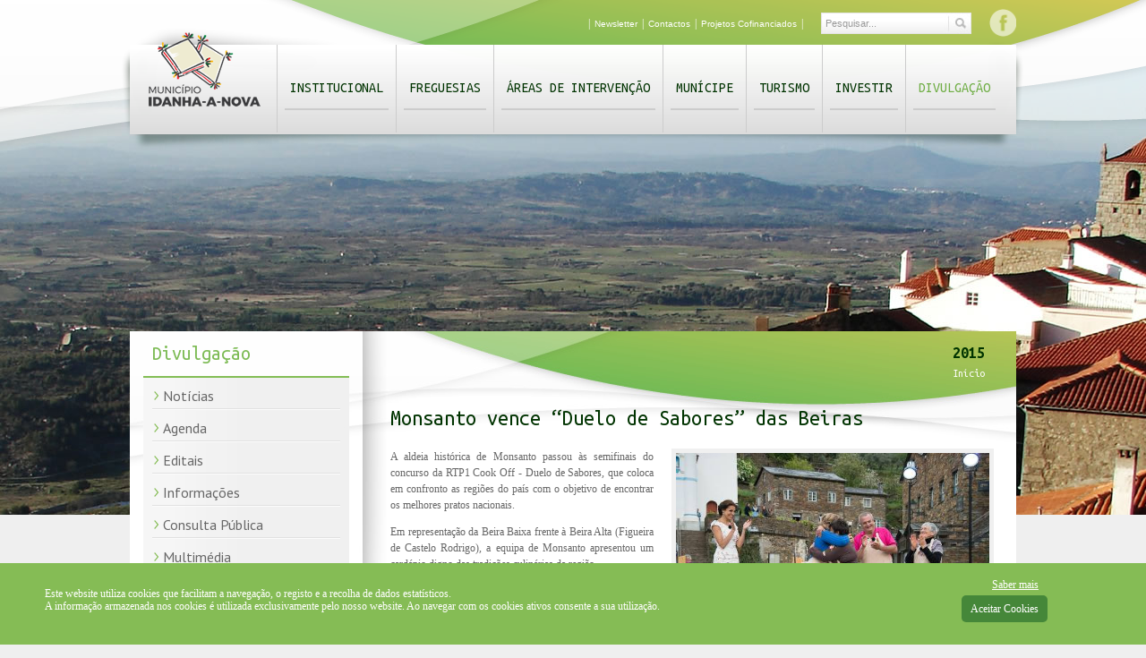

--- FILE ---
content_type: text/html; charset=utf-8
request_url: https://www.cm-idanhanova.pt/divulgacao/arquivo_noticias/noticias_2015/monsanto_cook.aspx
body_size: 65843
content:

  <!DOCTYPE html PUBLIC "-//W3C//DTD XHTML 1.0 Transitional//EN" "http://www.w3.org/TR/xhtml1/DTD/xhtml1-transitional.dtd">
  <html xmlns="http://www.w3.org/1999/xhtml" lang="pt">
  <head><meta http-equiv="Content-Type" content="text/html; charset=utf-8" /><meta http-equiv="Content-Style-Type" content="text/css" /><meta http-equiv="Content-Script-Type" content="type" /><title>
	Monsanto vence “Duelo de Sabores” das Beiras
</title>
  <meta name="title" content="Monsanto vence “Duelo de Sabores” das Beiras" />
  <meta name="description" content="A aldeia histórica de Monsanto passou às semifinais do concurso da RTP1 Cook Off – Duelo de Sabores, que coloca em confronto as regiões do país com o objetivo de encontrar os melhores pratos nacionais." />
  <meta name="keywords" content="cook-off, Monsanto, duelo, sabores" />
    
  <!--MetaTags OG Facebook-->
  <meta property="og:title" content="Monsanto vence “Duelo de Sabores” das Beiras" /><meta property="og:url" content="http://www.cm-idanhanova.pt/divulgacao/arquivo_noticias/noticias_2015/monsanto_cook.aspx" /><meta property="og:description" content="&#xD;&#xA;Em representação da Beira Baixa frente à Beira Alta (Figueira de&#xD;&#xA;Castelo Rodrigo), a equipa de Monsanto apresentou um cardápio digno&#xD;&#xA;das tradições culinárias da região.&#xD;&#xA;" /><meta property="og:image" content="http://www.cm-idanhanova.pt/media/165958/Foto - Duelo Sabores.jpg" />
    
  <!-- FIM FONTE GOOGLE -->  
  <link rel="ICON" href="/favicon.ico" />
    
  <!-- CSS-->
  <link rel="stylesheet" href="/css/estilos_editor.css" type="text/css" media="screen" /><link rel="stylesheet" href="/css/site/css/site.css?v=1.1" type="text/css" media="screen" /><link rel="stylesheet" href="/css/site/css/menus.css" type="text/css" media="screen" /><link rel="stylesheet" href="/css/site/css/forms.css" type="text/css" media="screen" /><link rel="stylesheet" href="/css/site/css/galeria.css" type="text/css" media="screen" /><link rel="stylesheet" href="/css/site/css/colorbox.css" type="text/css" media="screen" /><link rel="stylesheet" href="/css/site/css/formee-structure.css" type="text/css" media="screen" /><link rel="stylesheet" href="/css/site/css/formee-style.css" type="text/css" media="screen" />  
  
  
  <!--SCRIPTS-->
  <script type="text/javascript" src="https://ajax.googleapis.com/ajax/libs/jquery/1.6.1/jquery.min.js"></script>
  <script type="text/javascript" src="/scripts/site/jquery.clearfield.packed.js"></script>
  <script type="text/javascript" src="/scripts/site/jquery.accordion.source.js"></script>
  <!--<script type="text/javascript" src="/scripts/site/jquery.infieldlabel.min.js"></script>-->
  <script type="text/javascript" src="/scripts/site/equalheight.js"></script>       
  <script type="text/javascript" src="/scripts/site/jquery.colorbox.js"></script>     
  <script type="text/javascript">
    function GetClickPT (event){
      document.location.href = '/resultados-da-pesquisa.aspx?search=' + document.getElementById('Search').value;   
    }
  </script>
  <script type="text/javascript" src="/scripts/site/jquery.cookie-1.3.1.js"></script>		
  <script type="text/javascript" src="/scripts/site/netsigma.js"></script>
    
  <!-- GOOGLE ANALYTICS -->
     <!-- Google tag (gtag.js) -->
    <script async src="https://www.googletagmanager.com/gtag/js?id=G-FKM276RR2X"></script>
    <script> window.dataLayer = window.dataLayer || []; function gtag(){dataLayer.push(arguments);} gtag('js', new Date()); gtag('config', 'G-FKM276RR2X'); </script>
  <!-- FIM GOOGLE ANALYTICS -->
  
  <!-- Go to www.addthis.com/dashboard to customize your tools -->
  <script type="text/javascript" src="//s7.addthis.com/js/300/addthis_widget.js#pubid=ra-562a40a19a17502b" async="async"></script>
  
</head>
<body style="background: #EFEFEF url(/css/site/img/fundo1.jpg) no-repeat center top;">
<div class="wgt-cookies jq_cookies_msg" style="display: none;">
    <div class="content-wgt-cookies">
      <div class="msg_cookies">
		<p><span>Este website utiliza cookies que facilitam a navegação, o registo e a recolha de dados estatísticos.<br /></span><span>A informação armazenada nos cookies é utilizada exclusivamente pelo nosso website</span><span>. </span><span>Ao navegar com os cookies ativos consente a sua utilização.</span></p>
      </div>
      <div class="opt_cookies">
        <a href="/politica-de-cookies.aspx">Saber mais</a>
        <a href="#" class="jq_cookies_close">Aceitar Cookies</a>
      </div>      
    </div>
  </div>
<form method="post" action="/divulgacao/arquivo_noticias/noticias_2015/monsanto_cook.aspx" id="Form_AspNet">
<div class="aspNetHidden">
<input type="hidden" name="__EVENTTARGET" id="__EVENTTARGET" value="" />
<input type="hidden" name="__EVENTARGUMENT" id="__EVENTARGUMENT" value="" />
<input type="hidden" name="__VIEWSTATE" id="__VIEWSTATE" value="/wEPDwUENTM4MWRkp92YCR5XRYS00PPm0N4IONTjPollwybqxRzBN6t0KW0=" />
</div>

<script type="text/javascript">
//<![CDATA[
var theForm = document.forms['Form_AspNet'];
if (!theForm) {
    theForm = document.Form_AspNet;
}
function __doPostBack(eventTarget, eventArgument) {
    if (!theForm.onsubmit || (theForm.onsubmit() != false)) {
        theForm.__EVENTTARGET.value = eventTarget;
        theForm.__EVENTARGUMENT.value = eventArgument;
        theForm.submit();
    }
}
//]]>
</script>


<script src="/WebResource.axd?d=RUkpy-fYqIWwEIpsLPe-FeLMh3TPq3w0ZKLjPmBLISfF0I9SxZdYKSyaaOgrDm37rasZr4dPxHvb15Q9NrDYGR310pWXVyHrWNEyKkethLw1&amp;t=638563308220000000" type="text/javascript"></script>


<script type="text/javascript">
//<![CDATA[
var __cultureInfo = {"name":"pt-PT","numberFormat":{"CurrencyDecimalDigits":2,"CurrencyDecimalSeparator":",","IsReadOnly":false,"CurrencyGroupSizes":[3],"NumberGroupSizes":[3],"PercentGroupSizes":[3],"CurrencyGroupSeparator":" ","CurrencySymbol":"€","NaNSymbol":"NaN","CurrencyNegativePattern":8,"NumberNegativePattern":1,"PercentPositivePattern":1,"PercentNegativePattern":1,"NegativeInfinitySymbol":"-∞","NegativeSign":"-","NumberDecimalDigits":2,"NumberDecimalSeparator":",","NumberGroupSeparator":" ","CurrencyPositivePattern":3,"PositiveInfinitySymbol":"∞","PositiveSign":"+","PercentDecimalDigits":2,"PercentDecimalSeparator":",","PercentGroupSeparator":" ","PercentSymbol":"%","PerMilleSymbol":"‰","NativeDigits":["0","1","2","3","4","5","6","7","8","9"],"DigitSubstitution":1},"dateTimeFormat":{"AMDesignator":"","Calendar":{"MinSupportedDateTime":"\/Date(-62135596800000)\/","MaxSupportedDateTime":"\/Date(253402300799999)\/","AlgorithmType":1,"CalendarType":1,"Eras":[1],"TwoDigitYearMax":2029,"IsReadOnly":false},"DateSeparator":"/","FirstDayOfWeek":0,"CalendarWeekRule":2,"FullDateTimePattern":"d\u0027 de \u0027MMMM\u0027 de \u0027yyyy HH:mm:ss","LongDatePattern":"d\u0027 de \u0027MMMM\u0027 de \u0027yyyy","LongTimePattern":"HH:mm:ss","MonthDayPattern":"d \u0027de\u0027 MMMM","PMDesignator":"","RFC1123Pattern":"ddd, dd MMM yyyy HH\u0027:\u0027mm\u0027:\u0027ss \u0027GMT\u0027","ShortDatePattern":"dd/MM/yyyy","ShortTimePattern":"HH:mm","SortableDateTimePattern":"yyyy\u0027-\u0027MM\u0027-\u0027dd\u0027T\u0027HH\u0027:\u0027mm\u0027:\u0027ss","TimeSeparator":":","UniversalSortableDateTimePattern":"yyyy\u0027-\u0027MM\u0027-\u0027dd HH\u0027:\u0027mm\u0027:\u0027ss\u0027Z\u0027","YearMonthPattern":"MMMM\u0027 de \u0027yyyy","AbbreviatedDayNames":["dom","seg","ter","qua","qui","sex","sáb"],"ShortestDayNames":["D","S","T","Q","Q","S","S"],"DayNames":["domingo","segunda-feira","terça-feira","quarta-feira","quinta-feira","sexta-feira","sábado"],"AbbreviatedMonthNames":["jan","fev","mar","abr","mai","jun","jul","ago","set","out","nov","dez",""],"MonthNames":["janeiro","fevereiro","março","abril","maio","junho","julho","agosto","setembro","outubro","novembro","dezembro",""],"IsReadOnly":false,"NativeCalendarName":"Calendário gregoriano","AbbreviatedMonthGenitiveNames":["jan","fev","mar","abr","mai","jun","jul","ago","set","out","nov","dez",""],"MonthGenitiveNames":["janeiro","fevereiro","março","abril","maio","junho","julho","agosto","setembro","outubro","novembro","dezembro",""]},"eras":[1,"d.C.",null,0]};//]]>
</script>

<script src="/ScriptResource.axd?d=W3xjtxodWWv7aXeeAPUQ3GjMdP6mJqYs0rWnz55EREzinQcpYUK1A-47JUiTOunFonST4KVqA7QlQwjUdj6aNrqekpyHBYmF_rJ_TWmAZdCOtysk03_A7ACy33lZTAbnoft7LeyyT1aWwZc7PDpQRF99II3NE_VBdexIdWw2mwQ1&amp;t=ffffffffc820c398" type="text/javascript"></script>
<script src="/ScriptResource.axd?d=l_znGVCM_yVfHG1lFQjN4FFOpV8p7q30o8zxGUriY4T5c2wiR2KgGHG2s6weUSOvm2qeDQiPbYmes7LnhcpzGoKnDbGr-WSpXQ1nBTWos2bG1mhFvuuClfLYskRao4SsFnWIeirBCJ24DNP6MUIyfVAl8q8jIm4pGqVCId0vEkuGKepKHTKo-FPzHPFgLmuY0&amp;t=ffffffffc820c398" type="text/javascript"></script>
<script type="text/javascript">
//<![CDATA[
Sys.WebForms.PageRequestManager._initialize('ctl00$ctl00$ctl00$ContentPlaceHolderDefault$ScriptManager1', 'Form_AspNet', [], [], [], 90, 'ctl00$ctl00$ctl00');
//]]>
</script>

  <div id="container_wrapper">
    <!-- WRAPPER -->
    <div id="wrapper">
      <div id="bg_container_topin">
        <div id="container_top">
          <div id="logo">                               
            <a href="/" title="Logo Município de Idanha a Nova">
              <img src="/css/site/img/logo.png" width="125" height="100" alt="Logo Município de Idanha a Nova" />
            </a>    
            <h1>Logo Município de Idanha a Nova</h1>
          </div>
          <div id="topContent">
            <div id="redes_sociais">
              <!--<a target="_blank" href="/" title="Canal Youtube Município de Idanha a Nova">
                <img src="/css/site/img/youtube.png" width="31" height="31" alt="Logo Município de Idanha a Nova" />
              </a>-->
              <a target="_blank" href="https://www.facebook.com/pages/Idanha-a-Nova/109945719028308" title="Facebook do Município de Idanha a Nova">
                <img src="/css/site/img/facebook.png" width="31" height="31" alt="Logo Município de Idanha a Nova" />
              </a>
              <!--<a target="_blank" href="/" title="Twitter do Município de Idanha a Nova">
                <img src="/css/site/img/twitter.png" width="31" height="31" alt="Logo Município de Idanha a Nova" />
              </a>-->
            </div>            
            <div class="search">
              <label for="Search">Pesquisar...</label>
              <input name="Search" id="Search" type="text" value="Pesquisar..." class="clearField" />
              <input name="pesquisar" type="button" onclick="GetClickPT (event);" />
              <input name="pesquisar" type="submit" class="esconde"/>
            </div>       
            <div id="menu_topo">
              
         | 
        <a title="Newsletter" href="http://mkt.cm-idanhanova.pt/w/1eie3QV3ecinKCjXw9lSe17758169e!uid?egu=tv51twokfyk6oju9" target="_blank">Newsletter</a>
         | 
        <a title="Contactos" href="/contactos.aspx" target="_self">Contactos</a>
         | 
        <a title="Projetos Cofinanciados" href="/projetos-cofinanciados.aspx" target="_self">Projetos Cofinanciados</a>
      |
     
            </div>
          </div>
          <div id="menu">
            <div id="menu_list"><ul id="navmenu"><li><a title="Menu Principal -  - Institucional - 1" href="/institucional.aspx" target="_self" style="" onclick="" onkeypress="">Institucional</a><ul class="leftList"><li><a title="Menu Principal - Institucional - Assembleia Municipal - 1" href="/institucional/assembleia-municipal.aspx" target="_self" style="" onclick="" onkeypress="">Assembleia Municipal</a></li><li><a title="Menu Principal - Institucional - Câmara Municipal - 2" href="/institucional/camara-municipal.aspx" target="_self" style="" onclick="" onkeypress="">Câmara Municipal</a></li><li><a title="Menu Principal - Institucional - Freguesias - 3" href="/institucional/freguesias.aspx" target="_self" style="" onclick="" onkeypress="">Freguesias</a><ul><li><a title="Menu Principal - Freguesias - Juntas de Freguesia - 1" href="/institucional/freguesias/juntas_de_freguesia.aspx" target="_self" style="" onclick="" onkeypress="">Juntas de Freguesia</a></li><li><a title="Menu Principal - Freguesias - Contratos Interadministrativos - 2" href="/institucional/freguesias/contratos_interadministrativos.aspx" target="_self" style="" onclick="" onkeypress="">Contratos Interadministrativos</a></li></ul></li><li><a title="Menu Principal - Institucional - Heráldica - 4" href="/institucional/heraldica.aspx" target="_self" style="" onclick="" onkeypress="">Heráldica</a></li><li><a title="Menu Principal - Institucional - Cooperação - 5" href="/institucional/cooperacao.aspx" target="_self" style="" onclick="" onkeypress="">Cooperação</a><ul><li><a title="Menu Principal - Cooperação - CIMBB - 1" href="https://www.cimbb.pt/" target="_blank" style="" onclick="" onkeypress="">CIMBB</a></li><li><a title="Menu Principal - Cooperação - Geopark Naturtejo - 2" href="http://naturtejo.com/" target="_blank" style="" onclick="" onkeypress="">Geopark Naturtejo</a><ul><li><a title="Menu Principal - Geopark Naturtejo - Website Oficial - 1" href="http://naturtejo.com/" target="_blank" style="" onclick="" onkeypress="">Website Oficial</a></li><li><a title="Menu Principal - Geopark Naturtejo - Geonaturescola - 2" href="http://geonaturescola.com/" target="_blank" style="" onclick="" onkeypress="">Geonaturescola</a></li></ul></li><li><a title="Menu Principal - Cooperação - Aldeias Históricas de Portugal - 3" href="http://www.aldeiashistoricasdeportugal.com/" target="_blank" style="" onclick="" onkeypress="">Aldeias Históricas de Portugal</a></li><li><a title="Menu Principal - Cooperação - Projeto Oralidades - 4" href="http://dnn.cm-evora.pt/oralities/Projecto/tabid/40/language/pt-PT/Default.aspx" target="_blank" style="" onclick="" onkeypress="">Projeto Oralidades</a></li><li><a title="Menu Principal - Cooperação - Por Terras Raianas - 5" href="http://www.porterrasraianas.com/" target="_blank" style="" onclick="" onkeypress="">Por Terras Raianas</a></li><li><a title="Menu Principal - Cooperação - PROVERE AHP - VALORIZAÇÃO O PATRIMÓNIO JUDAICO - 6" href="http://provere.aldeiashistoricasdeportugal.com/" target="_blank" style="" onclick="" onkeypress="">PROVERE AHP - VALORIZAÇÃO O PATRIMÓNIO JUDAICO</a></li><li><a title="Menu Principal - Cooperação - Associação La Raya - A Raia - 7" href="http://www.laraya-araia.org/index.php" target="_blank" style="" onclick="" onkeypress="">Associação La Raya - A Raia</a></li><li><a title="Menu Principal - Cooperação - Rede Avec - 8" href="http://www.avecnet.net/" target="_blank" style="" onclick="" onkeypress="">Rede Avec</a></li><li><a title="Menu Principal - Cooperação - Centro Municipal de Cultura e Desenvolvimento - 9" href="http://www.cmcd.pt/" target="_blank" style="" onclick="" onkeypress="">Centro Municipal de Cultura e Desenvolvimento</a></li></ul></li><li><a title="Menu Principal - Institucional - Finanças Locais - 6" href="/institucional/financas-locais.aspx" target="_self" style="" onclick="" onkeypress="">Finanças Locais</a><ul><li><a title="Menu Principal - Finanças Locais - Documentos Previsonais - 1" href="/institucional/financas-locais/documentos-previsionais.aspx" target="_self" style="" onclick="" onkeypress="">Documentos Previsonais</a><ul><li><a title="Menu Principal - Documentos Previsonais - Orçamento e Grandes Opções do Plano 2026 - 1" href="/institucional/financas-locais/documentos-previsionais/26ogop_cmin.aspx" target="_self" style="" onclick="" onkeypress="">Orçamento e Grandes Opções do Plano 2026</a></li><li><a title="Menu Principal - Documentos Previsonais - Orçamento e Grandes Opções do Plano 2025 - 2" href="/institucional/financas-locais/documentos-previsionais/25ogop_cmin.aspx" target="_self" style="" onclick="" onkeypress="">Orçamento e Grandes Opções do Plano 2025</a></li><li><a title="Menu Principal - Documentos Previsonais - Orçamento e Grandes Opções do Plano 2024 - 3" href="/institucional/financas-locais/documentos-previsionais/ogop24_cmin.aspx" target="_self" style="" onclick="" onkeypress="">Orçamento e Grandes Opções do Plano 2024</a></li><li><a title="Menu Principal - Documentos Previsonais - Orçamento e Grandes Opções do Plano 2023 - 4" href="/institucional/financas-locais/documentos-previsionais/ogop_cmin_23.aspx" target="_self" style="" onclick="" onkeypress="">Orçamento e Grandes Opções do Plano 2023</a></li><li><a title="Menu Principal - Documentos Previsonais - Orçamento e Grandes Opções do Plano 2022 - 5" href="/institucional/financas-locais/documentos-previsionais/o_g_o_p_22.aspx" target="_self" style="" onclick="" onkeypress="">Orçamento e Grandes Opções do Plano 2022</a></li><li><a title="Menu Principal - Documentos Previsonais - Orçamento e Grandes Opções do Plano 2021 - 6" href="/institucional/financas-locais/documentos-previsionais/ogop_2021_cmin.aspx" target="_self" style="" onclick="" onkeypress="">Orçamento e Grandes Opções do Plano 2021</a></li><li><a title="Menu Principal - Documentos Previsonais - OGOP 2020 - Proposta - 7" href="/institucional/financas-locais/documentos-previsionais/ogop_2020.aspx" target="_self" style="" onclick="" onkeypress="">OGOP 2020 - Proposta</a></li><li><a title="Menu Principal - Documentos Previsonais - Orçamento e Grandes Opções do Plano 2019 - 8" href="/institucional/financas-locais/documentos-previsionais/o2g0o1p9.aspx" target="_self" style="" onclick="" onkeypress="">Orçamento e Grandes Opções do Plano 2019</a></li><li><a title="Menu Principal - Documentos Previsonais - Orçamento e Grandes Opções do Plano 2018 - 9" href="/institucional/financas-locais/documentos-previsionais/2018.aspx" target="_self" style="" onclick="" onkeypress="">Orçamento e Grandes Opções do Plano 2018</a></li><li><a title="Menu Principal - Documentos Previsonais - Orçamento e Grandes Opções do Plano 2017 - 10" href="/institucional/financas-locais/documentos-previsionais/2017.aspx" target="_self" style="" onclick="" onkeypress="">Orçamento e Grandes Opções do Plano 2017</a></li></ul></li><li><a title="Menu Principal - Finanças Locais - Prestação de Contas - 2" href="/institucional/financas-locais/prestacao-de-contas.aspx" target="_self" style="" onclick="" onkeypress="">Prestação de Contas</a><ul><li><a title="Menu Principal - Prestação de Contas - Relatório e Contas 2024 - 1" href="/institucional/financas-locais/prestacao-de-contas/2024_rc.aspx" target="_self" style="" onclick="" onkeypress="">Relatório e Contas 2024</a></li><li><a title="Menu Principal - Prestação de Contas - Relatório e Contas 2023 - 2" href="/institucional/financas-locais/prestacao-de-contas/rc2023.aspx" target="_self" style="" onclick="" onkeypress="">Relatório e Contas 2023</a></li><li><a title="Menu Principal - Prestação de Contas - Relatório e Contas 2022 - 3" href="/institucional/financas-locais/prestacao-de-contas/rc2022.aspx" target="_self" style="" onclick="" onkeypress="">Relatório e Contas 2022</a></li><li><a title="Menu Principal - Prestação de Contas - Relatório e Contas 2021 - 4" href="/institucional/financas-locais/prestacao-de-contas/rc2021cmin.aspx" target="_self" style="" onclick="" onkeypress="">Relatório e Contas 2021</a></li><li><a title="Menu Principal - Prestação de Contas - Relatório e Contas 2020 - 5" href="/institucional/financas-locais/prestacao-de-contas/2020rcidn.aspx" target="_self" style="" onclick="" onkeypress="">Relatório e Contas 2020</a></li><li><a title="Menu Principal - Prestação de Contas - Relatório e Contas 2019 - 6" href="/institucional/financas-locais/prestacao-de-contas/contas2019.aspx" target="_self" style="" onclick="" onkeypress="">Relatório e Contas 2019</a></li><li><a title="Menu Principal - Prestação de Contas - Relatório e Contas 2018 - 7" href="/institucional/financas-locais/prestacao-de-contas/rc2018idn.aspx" target="_self" style="" onclick="" onkeypress="">Relatório e Contas 2018</a></li><li><a title="Menu Principal - Prestação de Contas - Relatório e Contas 2017 - 8" href="/institucional/financas-locais/prestacao-de-contas/rc2017.aspx" target="_self" style="" onclick="" onkeypress="">Relatório e Contas 2017</a></li></ul></li><li><a title="Menu Principal - Finanças Locais - Património Municipal - 3" href="/institucional/financas-locais/patrimonio.aspx" target="_self" style="" onclick="" onkeypress="">Património Municipal</a></li><li><a title="Menu Principal - Finanças Locais - Protocolos - 4" href="/institucional/financas-locais/protocolos.aspx" target="_self" style="" onclick="" onkeypress="">Protocolos</a></li><li><a title="Menu Principal - Finanças Locais - Contratação Pública - 5" href="/institucional/financas-locais/contratacao-publica.aspx" target="_self" style="" onclick="" onkeypress="">Contratação Pública</a></li><li><a title="Menu Principal - Finanças Locais - Norma de Controlo Interno - 6" href="/institucional/financas-locais/norma-de-controlo-interno.aspx" target="_self" style="" onclick="" onkeypress="">Norma de Controlo Interno</a></li><li><a title="Menu Principal - Finanças Locais - Subvenções Públicas - 7" href="/institucional/financas-locais/subvencoes_publicas.aspx" target="_self" style="" onclick="" onkeypress="">Subvenções Públicas</a></li></ul></li><li><a title="Menu Principal - Institucional - Índice Transparência Municipal - 7" href="/institucional/itm.aspx" target="_self" style="" onclick="" onkeypress="">Índice Transparência Municipal</a></li><li><a title="Menu Principal - Institucional - Programa REVIVE - 8" href="/institucional/programa-revive.aspx" target="_self" style="" onclick="" onkeypress="">Programa REVIVE</a><ul><li><a title="Menu Principal - Programa REVIVE - Hotel do Templo - 1" href="http://www.idanha.pt/institucional/concursos_publicos/hotel_do_templo/" target="_blank" style="" onclick="" onkeypress="">Hotel do Templo</a></li></ul></li><li><a title="Menu Principal - Institucional - Gestão de Riscos de Corrupção e Infrações Conexas - 9" href="/institucional/gestao-de-riscos-de-corrupcao-e-infracoes-conexas.aspx" target="_self" style="" onclick="" onkeypress="">Gestão de Riscos de Corrupção e Infrações Conexas</a></li><li><a title="Menu Principal - Institucional - Código de Conduta - 10" href="/institucional/codigo_conduta.aspx" target="_self" style="" onclick="" onkeypress="">Código de Conduta</a></li><li><a title="Menu Principal - Institucional - Canal da Denúncia - 11" href="https://denuncias.cm-idanhanova.pt/" target="_blank" style="" onclick="" onkeypress="">Canal da Denúncia</a></li><li><a title="Menu Principal - Institucional - Relatório Estatuto do Direito de Oposição - 12" href="/institucional/relatorio-estatuto-do-direito-de-oposicao.aspx" target="_self" style="" onclick="" onkeypress="">Relatório Estatuto do Direito de Oposição</a></li></ul></li><li><a title="Menu Principal -  - Freguesias - 2" href="/freguesias.aspx" target="_self" style="" onclick="" onkeypress="">Freguesias</a><ul class="leftList"><li><a title="Menu Principal - Freguesias - Alcafozes - 1" href="/freguesias/alcafozes.aspx" target="_self" style="" onclick="" onkeypress="">Alcafozes</a></li><li><a title="Menu Principal - Freguesias - Aldeia de Santa Margarida - 2" href="/freguesias/aldeia-de-santa-margarida.aspx" target="_self" style="" onclick="" onkeypress="">Aldeia de Santa Margarida</a></li><li><a title="Menu Principal - Freguesias - Idanha-a-Nova - 3" href="/freguesias/idanha-a-nova.aspx" target="_self" style="" onclick="" onkeypress="">Idanha-a-Nova</a></li><li><a title="Menu Principal - Freguesias - Idanha-a-Velha - 4" href="/freguesias/idanha-a-velha.aspx" target="_self" style="" onclick="" onkeypress="">Idanha-a-Velha</a></li><li><a title="Menu Principal - Freguesias - Ladoeiro - 5" href="/freguesias/ladoeiro.aspx" target="_self" style="" onclick="" onkeypress="">Ladoeiro</a></li><li><a title="Menu Principal - Freguesias - Medelim - 6" href="/freguesias/medelim.aspx" target="_self" style="" onclick="" onkeypress="">Medelim</a></li><li><a title="Menu Principal - Freguesias - Monfortinho - 7" href="/freguesias/monfortinho.aspx" target="_self" style="" onclick="" onkeypress="">Monfortinho</a></li><li><a title="Menu Principal - Freguesias - Monsanto - 8" href="/freguesias/monsanto.aspx" target="_self" style="" onclick="" onkeypress="">Monsanto</a></li><li><a title="Menu Principal - Freguesias - Oledo - 9" href="/freguesias/oledo.aspx" target="_self" style="" onclick="" onkeypress="">Oledo</a></li><li><a title="Menu Principal - Freguesias - Penha Garcia - 10" href="/freguesias/penha-garcia.aspx" target="_self" style="" onclick="" onkeypress="">Penha Garcia</a></li><li><a title="Menu Principal - Freguesias - Proença-a-Velha - 11" href="/freguesias/proenca-a-velha.aspx" target="_self" style="" onclick="" onkeypress="">Proença-a-Velha</a></li><li><a title="Menu Principal - Freguesias - Rosmaninhal - 12" href="/freguesias/rosmaninhal.aspx" target="_self" style="" onclick="" onkeypress="">Rosmaninhal</a></li><li><a title="Menu Principal - Freguesias - Salvaterra do Extremo - 13" href="/freguesias/salvaterra-do-extremo.aspx" target="_self" style="" onclick="" onkeypress="">Salvaterra do Extremo</a></li><li><a title="Menu Principal - Freguesias - São Miguel D´Acha - 14" href="/freguesias/sao-miguel-d-acha.aspx" target="_self" style="" onclick="" onkeypress="">São Miguel D´Acha</a></li><li><a title="Menu Principal - Freguesias - Segura - 15" href="/freguesias/segura.aspx" target="_self" style="" onclick="" onkeypress="">Segura</a></li><li><a title="Menu Principal - Freguesias - Toulões - 16" href="/freguesias/touloes.aspx" target="_self" style="" onclick="" onkeypress="">Toulões</a></li><li><a title="Menu Principal - Freguesias - Zebreira - 17" href="/freguesias/zebreira.aspx" target="_self" style="" onclick="" onkeypress="">Zebreira</a></li></ul></li><li><a title="Menu Principal -  - Áreas de Intervenção - 3" href="/areas.aspx" target="_self" style="" onclick="" onkeypress="">Áreas de Intervenção</a><ul class="leftList"><li><a title="Menu Principal - Áreas de Intervenção - Ação Social e Saúde - 1" href="http://www.cm-idanhanova.pt/gass/index.html" target="_blank" style="" onclick="" onkeypress="">Ação Social e Saúde</a><ul><li><a title="Menu Principal - Ação Social e Saúde - Rede Social de Idanha-a-Nova - 1" href="/areas/acao-social-e-saude/rede_social.aspx" target="_self" style="" onclick="" onkeypress="">Rede Social de Idanha-a-Nova</a></li><li><a title="Menu Principal - Ação Social e Saúde - Radar Social - 2" href="/areas/acao-social-e-saude/radar-social.aspx" target="_self" style="" onclick="" onkeypress="">Radar Social</a></li></ul></li><li><a title="Menu Principal - Áreas de Intervenção - Comissão de Protecção de Criancas e Jovens - 2" href="/areas/comissao-de-proteccao-de-criancas-e-jovens.aspx" target="_self" style="" onclick="" onkeypress="">Comissão de Protecção de Criancas e Jovens</a><ul><li><a title="Menu Principal - Comissão de Protecção de Criancas e Jovens - Galeria de Imagens CPCJ - 1" href="/areas/comissao-de-proteccao-de-criancas-e-jovens/galeria-imagens-cpcj.aspx" target="_self" style="" onclick="" onkeypress="">Galeria de Imagens CPCJ</a></li></ul></li><li><a title="Menu Principal - Áreas de Intervenção - Educação - 3" href="/areas/educacao.aspx" target="_self" style="" onclick="" onkeypress="">Educação</a><ul><li><a title="Menu Principal - Educação - Cartão Escolar Municipal - 1" href="/areas/educacao/cartao_escolar.aspx" target="_self" style="" onclick="" onkeypress="">Cartão Escolar Municipal</a></li><li><a title="Menu Principal - Educação - Passe Jovem - 2" href="/areas/educacao/passe-jovem.aspx" target="_self" style="" onclick="" onkeypress="">Passe Jovem</a></li><li><a title="Menu Principal - Educação - Rede Educativa do Concelho de Idanha-a-Nova - 3" href="/areas/educacao/rede-educativa.aspx" target="_self" style="" onclick="" onkeypress="">Rede Educativa do Concelho de Idanha-a-Nova</a></li><li><a title="Menu Principal - Educação - Projeto Educativo das Creches Municipais - Idanha+Bebé - 4" href="http://www.cm-idanhanova.pt/media/333427/Projeto%20Educativo.pdf" target="_blank" style="" onclick="" onkeypress="">Projeto Educativo das Creches Municipais - Idanha+Bebé</a></li><li><a title="Menu Principal - Educação - Carta Educativa - 5" href="/areas/educacao/carta-educativa.aspx" target="_self" style="" onclick="" onkeypress="">Carta Educativa</a></li><li><a title="Menu Principal - Educação - Componente de Apoio à Família (CAF) e Atividades de Animação e Apoio à Família (AAAF) - 6" href="/areas/educacao/componente_apoio_familia.aspx" target="_self" style="" onclick="" onkeypress="">Componente de Apoio à Família (CAF) e Atividades de Animação e Apoio à Família (AAAF)</a></li><li><a title="Menu Principal - Educação - Atividades de Enriquecimento Curricular  - 7" href="/areas/educacao/atividades_enriquecimento_curricular.aspx" target="_self" style="" onclick="" onkeypress="">Atividades de Enriquecimento Curricular </a></li><li><a title="Menu Principal - Educação - Academia Explorar e Aprender - 8" href="https://explorareaprenderidn.blogspot.com/" target="_blank" style="" onclick="" onkeypress="">Academia Explorar e Aprender</a></li><li><a title="Menu Principal - Educação - Mediadores municipais e interculturais - 9" href="/areas/educacao/mediadores.aspx" target="_self" style="" onclick="" onkeypress="">Mediadores municipais e interculturais</a></li><li><a title="Menu Principal - Educação - Quinta de Ciência Viva para a Agricultura Biológica - 10" href="/areas/educacao/quinta_ciencia_viva.aspx" target="_self" style="" onclick="" onkeypress="">Quinta de Ciência Viva para a Agricultura Biológica</a></li></ul></li><li><a title="Menu Principal - Áreas de Intervenção - Cultura - 4" href="/areas/cultura.aspx" target="_self" style="" onclick="" onkeypress="">Cultura</a><ul><li><a title="Menu Principal - Cultura - Biblioteca Municipal - 1" href="http://www.cm-idanhanova.pt/biblioteca_municipal/default.asp" target="_blank" style="" onclick="" onkeypress="">Biblioteca Municipal</a></li><li><a title="Menu Principal - Cultura - Centro Cultural Raiano - 2" href="/areas/cultura/centro-cultural-raiano.aspx" target="_self" style="" onclick="" onkeypress="">Centro Cultural Raiano</a><ul><li><a title="Menu Principal - Centro Cultural Raiano - Exposições - 1" href="/areas/cultura/centro-cultural-raiano/exposicoes.aspx" target="_self" style="" onclick="" onkeypress="">Exposições</a></li><li><a title="Menu Principal - Centro Cultural Raiano - Auditório - 2" href="/areas/cultura/centro-cultural-raiano/auditorio.aspx" target="_self" style="" onclick="" onkeypress="">Auditório</a></li><li><a title="Menu Principal - Centro Cultural Raiano - Sala Polivalente - 3" href="/areas/cultura/centro-cultural-raiano/polivalente.aspx" target="_self" style="" onclick="" onkeypress="">Sala Polivalente</a></li><li><a title="Menu Principal - Centro Cultural Raiano - Auditório Exterior - 4" href="/areas/cultura/centro-cultural-raiano/auditorio-exterior.aspx" target="_self" style="" onclick="" onkeypress="">Auditório Exterior</a></li></ul></li><li><a title="Menu Principal - Cultura - Centro de Artes Tradicionais - 3" href="/areas/cultura/centro-de-artes-tradicionais.aspx" target="_self" style="" onclick="" onkeypress="">Centro de Artes Tradicionais</a></li><li><a title="Menu Principal - Cultura - Forum Cultural - 4" href="/areas/cultura/forum-cultural.aspx" target="_self" style="" onclick="" onkeypress="">Forum Cultural</a></li><li><a title="Menu Principal - Cultura - Residencias Artisticas - 5" href="/areas/cultura/residencias-artisticas.aspx" target="_self" style="" onclick="" onkeypress="">Residencias Artisticas</a></li></ul></li><li><a title="Menu Principal - Áreas de Intervenção - Desporto - 5" href="/areas/desporto.aspx" target="_self" style="" onclick="" onkeypress="">Desporto</a><ul><li><a title="Menu Principal - Desporto - Piscinas Municipais - Época Desportiva 2025/2026 - 1" href="/areas/desporto/piscinas-municipais-época-desportiva-2025_2026.aspx" target="_self" style="" onclick="" onkeypress="">Piscinas Municipais - Época Desportiva 2025/2026</a></li></ul></li><li><a title="Menu Principal - Áreas de Intervenção - Protecção Civil - 6" href="/areas/proteccao-civil.aspx" target="_self" style="" onclick="" onkeypress="">Protecção Civil</a></li><li><a title="Menu Principal - Áreas de Intervenção - Transportes e Mobilidade - 7" href="/areas/transportes_mobilidade.aspx" target="_self" style="" onclick="" onkeypress="">Transportes e Mobilidade</a><ul><li><a title="Menu Principal - Transportes e Mobilidade - Terminal Rodoviário - 1" href="/areas/transportes_mobilidade/terminal-rodoviário.aspx" target="_self" style="" onclick="" onkeypress="">Terminal Rodoviário</a></li><li><a title="Menu Principal - Transportes e Mobilidade - Transportes - 2" href="https://www.idanha.pt/institucional/transportes/" target="_blank" style="" onclick="" onkeypress="">Transportes</a></li></ul></li><li><a title="Menu Principal - Áreas de Intervenção - Ambiente e Gestão de Resíduos - 8" href="/areas/ambiente-e-gestao-de-residuos.aspx" target="_self" style="" onclick="" onkeypress="">Ambiente e Gestão de Resíduos</a><ul><li><a title="Menu Principal - Ambiente e Gestão de Resíduos - Águas e Saneamento Básico  - 1" href="/areas/ambiente-e-gestao-de-residuos/agua_saneamento.aspx" target="_self" style="" onclick="" onkeypress="">Águas e Saneamento Básico </a></li><li><a title="Menu Principal - Ambiente e Gestão de Resíduos - Qualidade da Água - 2" href="/areas/ambiente-e-gestao-de-residuos/qualidade-da-agua.aspx" target="_self" style="" onclick="" onkeypress="">Qualidade da Água</a></li><li><a title="Menu Principal - Ambiente e Gestão de Resíduos - Recolha de Biorresíduos - 3" href="/areas/ambiente-e-gestao-de-residuos/recolha_bio_residuos.aspx" target="_self" style="" onclick="" onkeypress="">Recolha de Biorresíduos</a></li><li><a title="Menu Principal - Ambiente e Gestão de Resíduos - Intervenções da Rede de Abastecimento de Água - 4" href="/areas/ambiente-e-gestao-de-residuos/intervenções-na-rede.aspx" target="_self" style="" onclick="" onkeypress="">Intervenções da Rede de Abastecimento de Água</a></li><li><a title="Menu Principal - Ambiente e Gestão de Resíduos -  - 5" href="/areas/ambiente-e-gestao-de-residuos/compostagem-doméstica.aspx" target="_self" style="" onclick="" onkeypress=""></a></li></ul></li><li><a title="Menu Principal - Áreas de Intervenção - Bem-Estar Animal - 9" href="/areas/bem-estar-animal.aspx" target="_self" style="" onclick="" onkeypress="">Bem-Estar Animal</a></li><li><a title="Menu Principal - Áreas de Intervenção - Veterinária - 10" href="/areas/veterinaria.aspx" target="_self" style="" onclick="" onkeypress="">Veterinária</a></li><li><a title="Menu Principal - Áreas de Intervenção - Sistema de Gestão da Qualidade - 11" href="/areas/qualidade.aspx" target="_self" style="" onclick="" onkeypress="">Sistema de Gestão da Qualidade</a></li><li><a title="Menu Principal - Áreas de Intervenção - Financiamentos - 12" href="/areas/financiamentos.aspx" target="_self" style="" onclick="" onkeypress="">Financiamentos</a><ul><li><a title="Menu Principal - Financiamentos - QREN - 1" href="/areas/financiamentos/qren.aspx" target="_self" style="" onclick="" onkeypress="">QREN</a></li><li><a title="Menu Principal - Financiamentos - Portugal 2020 - 2" href="/areas/financiamentos/portugal2020.aspx" target="_self" style="" onclick="" onkeypress="">Portugal 2020</a></li><li><a title="Menu Principal - Financiamentos - Interreg - 3" href="/areas/financiamentos/interreg.aspx" target="_self" style="" onclick="" onkeypress="">Interreg</a></li><li><a title="Menu Principal - Financiamentos - Fundo Ambiental - 4" href="/areas/financiamentos/fundo-ambiental.aspx" target="_self" style="" onclick="" onkeypress="">Fundo Ambiental</a></li><li><a title="Menu Principal - Financiamentos - Fundo Florestal Permanente - 5" href="/areas/financiamentos/fundo-florestal-permanente.aspx" target="_self" style="" onclick="" onkeypress="">Fundo Florestal Permanente</a></li><li><a title="Menu Principal - Financiamentos - Turismo de Portugal - 6" href="/areas/financiamentos/turismo_portugal.aspx" target="_self" style="" onclick="" onkeypress="">Turismo de Portugal</a></li><li><a title="Menu Principal - Financiamentos - Programa Operacional de Apoio às Pessoas Mais Carenciadas - 7" href="/areas/financiamentos/po_apmc.aspx" target="_self" style="" onclick="" onkeypress="">Programa Operacional de Apoio às Pessoas Mais Carenciadas</a></li><li><a title="Menu Principal - Financiamentos - ERASMUS+ - 8" href="/areas/financiamentos/erasmus_mais.aspx" target="_self" style="" onclick="" onkeypress="">ERASMUS+</a></li><li><a title="Menu Principal - Financiamentos - Compete 2020 - 9" href="/areas/financiamentos/compete_2020.aspx" target="_self" style="" onclick="" onkeypress="">Compete 2020</a></li><li><a title="Menu Principal - Financiamentos - PRR - Plano de Recuperação e Resiliência - 10" href="/areas/financiamentos/prr.aspx" target="_self" style="" onclick="" onkeypress="">PRR - Plano de Recuperação e Resiliência</a></li><li><a title="Menu Principal - Financiamentos - Portugal 2030 - 11" href="/areas/financiamentos/portugal2030.aspx" target="_self" style="" onclick="" onkeypress="">Portugal 2030</a></li><li><a title="Menu Principal - Financiamentos - República Portuguesa - 12" href="/areas/financiamentos/republica_portuguesa.aspx" target="_self" style="" onclick="" onkeypress="">República Portuguesa</a></li></ul></li><li><a title="Menu Principal - Áreas de Intervenção - Habitação - 13" href="/areas/habitação.aspx" target="_self" style="" onclick="" onkeypress="">Habitação</a></li><li><a title="Menu Principal - Áreas de Intervenção - Urbanismo e Planeamento - 14" href="/areas/urbanismo-e-planeamento.aspx" target="_self" style="" onclick="" onkeypress="">Urbanismo e Planeamento</a><ul><li><a title="Menu Principal - Urbanismo e Planeamento - PERU - Programas Estratégicos de Reabilitação Urbana - 1" href="/areas/urbanismo-e-planeamento/peru.aspx" target="_self" style="" onclick="" onkeypress="">PERU - Programas Estratégicos de Reabilitação Urbana</a></li><li><a title="Menu Principal - Urbanismo e Planeamento - ARU - Áreas de Reabilitação Urbana - 2" href="/areas/urbanismo-e-planeamento/aru.aspx" target="_self" style="" onclick="" onkeypress="">ARU - Áreas de Reabilitação Urbana</a><ul><li><a title="Menu Principal - ARU - Áreas de Reabilitação Urbana - Alcafozes - 1" href="/areas/urbanismo-e-planeamento/aru/alcafozes.aspx" target="_self" style="" onclick="" onkeypress="">Alcafozes</a></li><li><a title="Menu Principal - ARU - Áreas de Reabilitação Urbana - Aldeia de Santa Margarida - 2" href="/areas/urbanismo-e-planeamento/aru/aldeia_santa_margarida.aspx" target="_self" style="" onclick="" onkeypress="">Aldeia de Santa Margarida</a></li><li><a title="Menu Principal - ARU - Áreas de Reabilitação Urbana - Idanha-a-Nova - 3" href="/areas/urbanismo-e-planeamento/aru/idanha_a_nova.aspx" target="_self" style="" onclick="" onkeypress="">Idanha-a-Nova</a></li><li><a title="Menu Principal - ARU - Áreas de Reabilitação Urbana - Idanha-a-Velha - 4" href="/areas/urbanismo-e-planeamento/aru/idanha_a_velha.aspx" target="_self" style="" onclick="" onkeypress="">Idanha-a-Velha</a></li><li><a title="Menu Principal - ARU - Áreas de Reabilitação Urbana - Medelim - 5" href="/areas/urbanismo-e-planeamento/aru/medelim.aspx" target="_self" style="" onclick="" onkeypress="">Medelim</a></li><li><a title="Menu Principal - ARU - Áreas de Reabilitação Urbana - Monfortinho - 6" href="/areas/urbanismo-e-planeamento/aru/monfortinho.aspx" target="_self" style="" onclick="" onkeypress="">Monfortinho</a></li><li><a title="Menu Principal - ARU - Áreas de Reabilitação Urbana - Monsanto - 7" href="/areas/urbanismo-e-planeamento/aru/monsanto.aspx" target="_self" style="" onclick="" onkeypress="">Monsanto</a></li><li><a title="Menu Principal - ARU - Áreas de Reabilitação Urbana - Oledo - 8" href="/areas/urbanismo-e-planeamento/aru/oledo.aspx" target="_self" style="" onclick="" onkeypress="">Oledo</a></li><li><a title="Menu Principal - ARU - Áreas de Reabilitação Urbana - Penha Garcia - 9" href="/areas/urbanismo-e-planeamento/aru/penha-garcia.aspx" target="_self" style="" onclick="" onkeypress="">Penha Garcia</a></li><li><a title="Menu Principal - ARU - Áreas de Reabilitação Urbana - Proença-a-Velha - 10" href="/areas/urbanismo-e-planeamento/aru/proenca_a_velha.aspx" target="_self" style="" onclick="" onkeypress="">Proença-a-Velha</a></li><li><a title="Menu Principal - ARU - Áreas de Reabilitação Urbana - Rosmaninhal - 11" href="/areas/urbanismo-e-planeamento/aru/rosmaninhal.aspx" target="_self" style="" onclick="" onkeypress="">Rosmaninhal</a></li><li><a title="Menu Principal - ARU - Áreas de Reabilitação Urbana - Salvaterra do Extremo - 12" href="/areas/urbanismo-e-planeamento/aru/salvaterra_do_extremo.aspx" target="_self" style="" onclick="" onkeypress="">Salvaterra do Extremo</a></li><li><a title="Menu Principal - ARU - Áreas de Reabilitação Urbana - São Miguel de Acha - 13" href="/areas/urbanismo-e-planeamento/aru/sao_miguel_de_acha.aspx" target="_self" style="" onclick="" onkeypress="">São Miguel de Acha</a></li><li><a title="Menu Principal - ARU - Áreas de Reabilitação Urbana - Segura - 14" href="/areas/urbanismo-e-planeamento/aru/segura.aspx" target="_self" style="" onclick="" onkeypress="">Segura</a></li><li><a title="Menu Principal - ARU - Áreas de Reabilitação Urbana - Termas de Monfortinho - 15" href="/areas/urbanismo-e-planeamento/aru/termas-de-monfortinho.aspx" target="_self" style="" onclick="" onkeypress="">Termas de Monfortinho</a></li><li><a title="Menu Principal - ARU - Áreas de Reabilitação Urbana - Toulões    - 16" href="/areas/urbanismo-e-planeamento/aru/touloes.aspx" target="_self" style="" onclick="" onkeypress="">Toulões   </a></li><li><a title="Menu Principal - ARU - Áreas de Reabilitação Urbana - Zebreira - 17" href="/areas/urbanismo-e-planeamento/aru/zebreira.aspx" target="_self" style="" onclick="" onkeypress="">Zebreira</a></li></ul></li><li><a title="Menu Principal - Urbanismo e Planeamento - Obras em Curso - 3" href="/areas/urbanismo-e-planeamento/obras-em-curso.aspx" target="_self" style="" onclick="" onkeypress="">Obras em Curso</a></li><li><a title="Menu Principal - Urbanismo e Planeamento - Zona Industrial de Idanha-a-Nova - 4" href="/areas/urbanismo-e-planeamento/ziin.aspx" target="_self" style="" onclick="" onkeypress="">Zona Industrial de Idanha-a-Nova</a></li><li><a title="Menu Principal - Urbanismo e Planeamento - Projetos - 5" href="/areas/urbanismo-e-planeamento/projetos.aspx" target="_self" style="" onclick="" onkeypress="">Projetos</a></li><li><a title="Menu Principal - Urbanismo e Planeamento - Plano Diretor Municipal - 6" href="/areas/urbanismo-e-planeamento/pdm.aspx" target="_self" style="" onclick="" onkeypress="">Plano Diretor Municipal</a></li></ul></li></ul></li><li><a title="Menu Principal -  - Munícipe - 4" href="/municipe.aspx" target="_self" style="" onclick="" onkeypress="">Munícipe</a><ul class="leftList"><li><a title="Menu Principal - Munícipe - Serviço de Atendimento ao Munícipe - 1" href="/municipe/sam.aspx" target="_self" style="" onclick="" onkeypress="">Serviço de Atendimento ao Munícipe</a><ul><li><a title="Menu Principal - Serviço de Atendimento ao Munícipe - Horário e Contatos - 1" href="/municipe/sam/horario-e-contatos.aspx" target="_self" style="" onclick="" onkeypress="">Horário e Contatos</a></li><li><a title="Menu Principal - Serviço de Atendimento ao Munícipe - Licenciamento Zero - 2" href="/municipe/sam/licenciamento-zero.aspx" target="_self" style="" onclick="" onkeypress="">Licenciamento Zero</a></li><li><a title="Menu Principal - Serviço de Atendimento ao Munícipe - Águas e Saneamento Básico  - 3" href="/municipe/sam/agua_saneamento_basico.aspx" target="_self" style="" onclick="" onkeypress="">Águas e Saneamento Básico </a></li><li><a title="Menu Principal - Serviço de Atendimento ao Munícipe - Taxis - 4" href="/municipe/sam/taxi.aspx" target="_self" style="" onclick="" onkeypress="">Taxis</a></li><li><a title="Menu Principal - Serviço de Atendimento ao Munícipe - Mercados e Feiras - 5" href="/municipe/sam/mercados_feiras.aspx" target="_self" style="" onclick="" onkeypress="">Mercados e Feiras</a></li><li><a title="Menu Principal - Serviço de Atendimento ao Munícipe - Cemitérios - 6" href="/municipe/sam/cemitérios.aspx" target="_self" style="" onclick="" onkeypress="">Cemitérios</a></li><li><a title="Menu Principal - Serviço de Atendimento ao Munícipe - Carta de Caçador - 7" href="/municipe/sam/carta_cacador.aspx" target="_self" style="" onclick="" onkeypress="">Carta de Caçador</a></li></ul></li><li><a title="Menu Principal - Munícipe - Serviços Online - 2" href="http://servicosonline.cm-idanhanova.pt/" target="_blank" style="" onclick="" onkeypress="">Serviços Online</a></li><li><a title="Menu Principal - Munícipe - GAE - Gabinete de Apoio ao Emigrante de Idanha-a-Nova - 3" href="/municipe/gae.aspx" target="_self" style="" onclick="" onkeypress="">GAE - Gabinete de Apoio ao Emigrante de Idanha-a-Nova</a></li><li><a title="Menu Principal - Munícipe - CLAIM - Centro Local de Apoio à integração de Migrantes - 4" href="/municipe/claim.aspx" target="_self" style="" onclick="" onkeypress="">CLAIM - Centro Local de Apoio à integração de Migrantes</a></li><li><a title="Menu Principal - Munícipe - Centro de Informação Autárquica ao Consumidor - 5" href="/municipe/ciac.aspx" target="_self" style="" onclick="" onkeypress="">Centro de Informação Autárquica ao Consumidor</a></li><li><a title="Menu Principal - Munícipe - Gabinete de Orientação ao Endividamento do Consumidor - 6" href="/municipe/goec.aspx" target="_self" style="" onclick="" onkeypress="">Gabinete de Orientação ao Endividamento do Consumidor</a></li><li><a title="Menu Principal - Munícipe - Regulamentos - 7" href="/municipe/regulamentos.aspx" target="_self" style="" onclick="" onkeypress="">Regulamentos</a></li><li><a title="Menu Principal - Munícipe - Impostos 2024 - 8" href="/municipe/impostos.aspx" target="_self" style="" onclick="" onkeypress="">Impostos 2024</a></li><li><a title="Menu Principal - Munícipe - Recursos Humanos - 9" href="/municipe/recursos-humanos.aspx" target="_self" style="" onclick="" onkeypress="">Recursos Humanos</a><ul><li><a title="Menu Principal - Recursos Humanos - Código de Conduta - 1" href="/municipe/recursos-humanos/codigo_conduta.aspx" target="_self" style="" onclick="" onkeypress="">Código de Conduta</a></li><li><a title="Menu Principal - Recursos Humanos - Procedimentos Concursais - 2" href="/municipe/recursos-humanos/procedimentos-concursais.aspx" target="_self" style="" onclick="" onkeypress="">Procedimentos Concursais</a></li><li><a title="Menu Principal - Recursos Humanos - Contratos com Tempo Determinado - 3" href="/municipe/recursos-humanos/contratos_prestacao_serviços.aspx" target="_self" style="" onclick="" onkeypress="">Contratos com Tempo Determinado</a></li><li><a title="Menu Principal - Recursos Humanos - Balanço Social - 4" href="/municipe/recursos-humanos/balanco_social.aspx" target="_self" style="" onclick="" onkeypress="">Balanço Social</a></li></ul></li><li><a title="Menu Principal - Munícipe - Formação - 10" href="http://www.cmcd.pt/formacao.aspx" target="_blank" style="" onclick="" onkeypress="">Formação</a></li><li><a title="Menu Principal - Munícipe - Livro de Reclamações On-line | ERSAR - 11" href="/municipe/livro_de_reclamacoes.aspx" target="_self" style="" onclick="" onkeypress="">Livro de Reclamações On-line | ERSAR</a></li><li><a title="Menu Principal - Munícipe - Orçamento Participativo - 12" href="https://participa.idanha.pt/" target="_blank" style="" onclick="" onkeypress="">Orçamento Participativo</a></li></ul></li><li><a title="Menu Principal -  - Turismo - 5" href="/turismo.aspx" target="_self" style="" onclick="" onkeypress="">Turismo</a><ul class="leftList"><li><a title="Menu Principal - Turismo - Localização - 1" href="/turismo/localizacao.aspx" target="_self" style="" onclick="" onkeypress="">Localização</a></li><li><a title="Menu Principal - Turismo - Aldeias Históricas - 2" href="/turismo/aldeias-historicas.aspx" target="_self" style="" onclick="" onkeypress="">Aldeias Históricas</a></li><li><a title="Menu Principal - Turismo - Geomonumentos - 3" href="/turismo/geomonumentos.aspx" target="_self" style="" onclick="" onkeypress="">Geomonumentos</a></li><li><a title="Menu Principal - Turismo - Parque Natural do Tejo Internacional - 4" href="/turismo/parque-natural-do-tejo-internacional.aspx" target="_self" style="" onclick="" onkeypress="">Parque Natural do Tejo Internacional</a></li><li><a title="Menu Principal - Turismo - Restauração - 5" href="http://www.idanha.pt/idanhapt/onde-comer/" target="_blank" style="" onclick="" onkeypress="">Restauração</a></li><li><a title="Menu Principal - Turismo - Alojamento - 6" href="http://www.idanha.pt/idanhapt/onde-dormir/" target="_blank" style="" onclick="" onkeypress="">Alojamento</a></li><li><a title="Menu Principal - Turismo - Percursos Pedestres - 7" href="/turismo/percursos_pedestres.aspx" target="_self" style="" onclick="" onkeypress="">Percursos Pedestres</a></li><li><a title="Menu Principal - Turismo - Termalismo - 8" href="/turismo/termalismo.aspx" target="_self" style="" onclick="" onkeypress="">Termalismo</a></li><li><a title="Menu Principal - Turismo - Estação Náutica Idanha-a-Nova - 9" href="/turismo/estacao_nautica.aspx" target="_self" style="" onclick="" onkeypress="">Estação Náutica Idanha-a-Nova</a><ul><li><a title="Menu Principal - Estação Náutica Idanha-a-Nova - Atividades - 1" href="/turismo/estacao_nautica/atividades.aspx" target="_self" style="" onclick="" onkeypress="">Atividades</a></li><li><a title="Menu Principal - Estação Náutica Idanha-a-Nova - Recursos Aquáticos - 2" href="/turismo/estacao_nautica/recursos-aquaticos.aspx" target="_self" style="" onclick="" onkeypress="">Recursos Aquáticos</a></li><li><a title="Menu Principal - Estação Náutica Idanha-a-Nova - Agenda - 3" href="/turismo/estacao_nautica/agenda.aspx" target="_self" style="" onclick="" onkeypress="">Agenda</a></li><li><a title="Menu Principal - Estação Náutica Idanha-a-Nova - Entidade Coordenadora - 4" href="/turismo/estacao_nautica/entidade-coordenadora.aspx" target="_self" style="" onclick="" onkeypress="">Entidade Coordenadora</a></li><li><a title="Menu Principal - Estação Náutica Idanha-a-Nova - Objetivos específicos - 5" href="/turismo/estacao_nautica/objetivos-especificos.aspx" target="_self" style="" onclick="" onkeypress="">Objetivos específicos</a></li><li><a title="Menu Principal - Estação Náutica Idanha-a-Nova - Locais de Acolhimento - 6" href="/turismo/estacao_nautica/locais-de-acolhimento.aspx" target="_self" style="" onclick="" onkeypress="">Locais de Acolhimento</a></li></ul></li></ul></li><li><a title="Menu Principal -  - Investir - 6" href="/investimento.aspx" target="_self" style="" onclick="" onkeypress="">Investir</a><ul class="leftList"><li><a title="Menu Principal - Investir - RECOMEÇAR EM IDANHA - 1" href="/investimento/recomecar.aspx" target="_self" style="" onclick="" onkeypress="">RECOMEÇAR EM IDANHA</a><ul><li><a title="Menu Principal - RECOMEÇAR EM IDANHA - Recomeçar - 1" href="http://www.recomecar.pt/" target="_blank" style="" onclick="" onkeypress="">Recomeçar</a></li><li><a title="Menu Principal - RECOMEÇAR EM IDANHA - Teste de Perfil Territorial - 2" href="http://www.recomecar.pt/urbano-rural/" target="_blank" style="" onclick="" onkeypress="">Teste de Perfil Territorial</a></li><li><a title="Menu Principal - RECOMEÇAR EM IDANHA - Idanha Emprego - 3" href="/investimento/recomecar/idanhaemprego.aspx" target="_self" style="" onclick="" onkeypress="">Idanha Emprego</a></li><li><a title="Menu Principal - RECOMEÇAR EM IDANHA - Diretório de Empresas - 4" href="/investimento/recomecar/dir_empresas.aspx" target="_self" style="" onclick="" onkeypress="">Diretório de Empresas</a></li></ul></li><li><a title="Menu Principal - Investir - Migra para Idanha - 2" href="/investimento/migra-para-idanha.aspx" target="_self" style="" onclick="" onkeypress="">Migra para Idanha</a></li><li><a title="Menu Principal - Investir - Incubadora de Empresas - 3" href="http://incubadora.cmcd.pt/" target="_blank" style="" onclick="" onkeypress="">Incubadora de Empresas</a></li><li><a title="Menu Principal - Investir - Incubadora de Base Rural - 4" href="/investimento/incubadora-de-base-rural.aspx" target="_self" style="" onclick="" onkeypress="">Incubadora de Base Rural</a></li><li><a title="Menu Principal - Investir - Centro Logístico Agroalimentar do Ladoeiro - 5" href="/investimento/centro-logistico-agroalimentar.aspx" target="_self" style="" onclick="" onkeypress="">Centro Logístico Agroalimentar do Ladoeiro</a></li><li><a title="Menu Principal - Investir - Zonas Industriais - 6" href="/investimento/zonas-industriais.aspx" target="_self" style="" onclick="" onkeypress="">Zonas Industriais</a></li><li><a title="Menu Principal - Investir - Formação - 7" href="http://www.cmcd.pt/formacao1.aspx" target="_blank" style="" onclick="" onkeypress="">Formação</a></li></ul></li><li><a title="Menu Principal -  - Divulgação - 7" class="hoverlink" href="/divulgacao.aspx" target="_self" style="" onclick="" onkeypress="">Divulgação</a><ul class="rightList"><li><a title="Menu Principal - Divulgação - Notícias - 1" href="http://www.idanha.pt/media/noticias/" target="_blank" style="" onclick="" onkeypress="">Notícias</a></li><li><a title="Menu Principal - Divulgação - Agenda - 2" href="http://www.idanha.pt/agenda/" target="_blank" style="" onclick="" onkeypress="">Agenda</a></li><li><a title="Menu Principal - Divulgação - Editais - 3" href="/divulgacao/editais.aspx" target="_self" style="" onclick="" onkeypress="">Editais</a></li><li><a title="Menu Principal - Divulgação - Informações - 4" href="/divulgacao/informações.aspx" target="_self" style="" onclick="" onkeypress="">Informações</a></li><li><a title="Menu Principal - Divulgação - Consulta Pública - 5" href="/divulgacao/consulta-publica.aspx" target="_self" style="" onclick="" onkeypress="">Consulta Pública</a></li><li><a title="Menu Principal - Divulgação - Multimédia - 6" href="/divulgacao/multimedia.aspx" target="_self" style="" onclick="" onkeypress="">Multimédia</a></li><li><a title="Menu Principal - Divulgação - Publicações - 7" href="/divulgacao/publicacoes.aspx" target="_self" style="" onclick="" onkeypress="">Publicações</a><ul><li><a title="Menu Principal - Publicações - Boletim Municipal - 1" href="/divulgacao/publicacoes/boletim-municipal.aspx" target="_self" style="" onclick="" onkeypress="">Boletim Municipal</a></li><li><a title="Menu Principal - Publicações - Revista Adufe - 2" href="/divulgacao/publicacoes/revista-adufe.aspx" target="_self" style="" onclick="" onkeypress="">Revista Adufe</a></li><li><a title="Menu Principal - Publicações - Livros - 3" href="/divulgacao/publicacoes/livros.aspx" target="_self" style="" onclick="" onkeypress="">Livros</a></li><li><a title="Menu Principal - Publicações - Agenda Mistérios da Páscoa em Idanha - 4" href="/divulgacao/publicacoes/agenda-misterios-da-pascoa-em-idanha.aspx" target="_self" style="" onclick="" onkeypress="">Agenda Mistérios da Páscoa em Idanha</a></li><li><a title="Menu Principal - Publicações - Catálogos de Exposições - 5" href="/divulgacao/publicacoes/catalogos-de-exposicoes.aspx" target="_self" style="" onclick="" onkeypress="">Catálogos de Exposições</a></li><li><a title="Menu Principal - Publicações - Estudos e Relatórios - 6" href="/divulgacao/publicacoes/estudos-e-relatorios.aspx" target="_self" style="" onclick="" onkeypress="">Estudos e Relatórios</a></li></ul></li><li><a title="Menu Principal - Divulgação - Galeria Fotográfica - 8" href="/divulgacao/galeria-fotografica.aspx" target="_self" style="" onclick="" onkeypress="">Galeria Fotográfica</a></li><li><a title="Menu Principal - Divulgação - Arquivo de Notícias - 9" href="/divulgacao/arquivo_noticias.aspx" target="_self" style="" onclick="" onkeypress="">Arquivo de Notícias</a><ul><li><a title="Menu Principal - Arquivo de Notícias - Notícias 2018 - 1" href="/divulgacao/arquivo_noticias/noticias_2018.aspx" target="_self" style="" onclick="" onkeypress="">Notícias 2018</a></li><li><a title="Menu Principal - Arquivo de Notícias - 2017 - 2" href="/divulgacao/arquivo_noticias/noticias_2017.aspx" target="_self" style="" onclick="" onkeypress="">2017</a></li><li><a title="Menu Principal - Arquivo de Notícias - 2016 - 3" href="/divulgacao/arquivo_noticias/noticias_2016.aspx" target="_self" style="" onclick="" onkeypress="">2016</a></li><li><a title="Menu Principal - Arquivo de Notícias - 2015 - 4" href="/divulgacao/arquivo_noticias/noticias_2015.aspx" target="_self" style="" onclick="" onkeypress="">2015</a></li><li><a title="Menu Principal - Arquivo de Notícias - 2014 - 5" href="/divulgacao/arquivo_noticias/noticias_2014.aspx" target="_self" style="" onclick="" onkeypress="">2014</a></li><li><a title="Menu Principal - Arquivo de Notícias - 2013 - 6" href="/divulgacao/arquivo_noticias/noticias_2013.aspx" target="_self" style="" onclick="" onkeypress="">2013</a></li></ul></li></ul></li></ul></div>            
          </div>
        </div>
      </div>            
      <!--CONTAINER CONTENT-->
      <div id="bg_container_content">
        <div id="container_content_bg">
          <div id="container_content">
            <div id="left">
              <!-- MENU ACCORDION -->
              <div class="accordion_menu">
                <div class="Menu_Titulo">Divulgação</div>
<ul class="accordion">
  <li>
    <a href="http://www.idanha.pt/media/noticias/" target="_blank" title="Notícias">Notícias</a>
  </li>
  <li>
    <a href="http://www.idanha.pt/agenda/" target="_blank" title="Agenda">Agenda</a>
  </li>
  <li>
    <a href="/divulgacao/editais.aspx" title="Editais">Editais</a>
  </li>
  <li>
    <a href="/divulgacao/informações.aspx" title="Informações">Informações</a>
  </li>
  <li>
    <a href="/divulgacao/consulta-publica.aspx" title="Consulta Pública">Consulta Pública</a>
  </li>
  <li>
    <a href="/divulgacao/multimedia.aspx" title="Multimédia">Multimédia</a>
  </li>
  <li>
    <a href="/divulgacao/publicacoes.aspx" title="Publicações">Publicações</a>
    <ul>
      <li>
        <a href="/divulgacao/publicacoes/boletim-municipal.aspx" title="Boletim Municipal">Boletim Municipal</a>
      </li>
      <li>
        <a href="/divulgacao/publicacoes/revista-adufe.aspx" title="Revista Adufe">Revista Adufe</a>
      </li>
      <li>
        <a href="/divulgacao/publicacoes/livros.aspx" title="Livros">Livros</a>
      </li>
      <li>
        <a href="/divulgacao/publicacoes/agenda-misterios-da-pascoa-em-idanha.aspx" title="Agenda Mistérios da Páscoa em Idanha">Agenda Mistérios da Páscoa em Idanha</a>
      </li>
      <li>
        <a href="/divulgacao/publicacoes/catalogos-de-exposicoes.aspx" title="Catálogos de Exposições">Catálogos de Exposições</a>
      </li>
      <li>
        <a href="/divulgacao/publicacoes/estudos-e-relatorios.aspx" title="Estudos e Relatórios">Estudos e Relatórios</a>
      </li>
    </ul>
  </li>
  <li>
    <a href="/divulgacao/galeria-fotografica.aspx" title="Galeria Fotográfica">Galeria Fotográfica</a>
  </li>
  <li>
    <a href="/divulgacao/arquivo_noticias.aspx" title="Arquivo de Notícias">Arquivo de Notícias</a>
    <ul>
      <li>
        <a href="/divulgacao/arquivo_noticias/noticias_2018.aspx" title="Notícias 2018">Notícias 2018</a>
      </li>
      <li>
        <a href="/divulgacao/arquivo_noticias/noticias_2017.aspx" title="2017">2017</a>
      </li>
      <li>
        <a href="/divulgacao/arquivo_noticias/noticias_2016.aspx" title="2016">2016</a>
      </li>
      <li>
        <a href="/divulgacao/arquivo_noticias/noticias_2015.aspx" title="2015">2015</a>
      </li>
      <li>
        <a href="/divulgacao/arquivo_noticias/noticias_2014.aspx" title="2014">2014</a>
      </li>
      <li>
        <a href="/divulgacao/arquivo_noticias/noticias_2013.aspx" title="2013">2013</a>
      </li>
    </ul>
  </li>
</ul>                
              </div>
              <!-- FIM MENU ACCORDION -->              
              <!--MODULOS LATERAIS-->            
              <div class="destaque_lateral">
<p style="text-align: center;"><a href="/divulgacao/agenda.aspx"
title="Agenda"><img src="/media/4324/modulo1.jpg" width="230" height="50" alt="modulo1.jpg"/></a></p>

<p style="text-align: center;"><a href="/turismo.aspx"
title="Turismo"><img src="/media/4329/modulo2.jpg" width="230" height="50" alt="modulo2.jpg"/></a></p>

<p style="text-align: center;"><a href="#"
title="Restauracao"><img src="/media/4334/modulo3.jpg" width="230" height="50" alt="modulo3.jpg"/></a></p>

<p><a href="/turismo/alojamento.aspx" title="Alojamento"><img src="/media/4339/modulo4.jpg" width="230" height="50" alt="modulo4.jpg" style="display: block; margin-left: auto; margin-right: auto;"/></a></p>
<hr class="separador2" /></div>
              <!--FIM MODULOS LATERAIS-->              
            </div>               
            <div id="right">
              <!-- CONTEÚDO CONTENTOR DA DIREITA -->                   
              
  <div id="Breadcrumb">
    <div class="selected">2015</div>
<div class="breadcrumbNodes"><a href="/">Início</a></div>
  </div>
  <div class="content">
    <h2 class="titles">Monsanto vence “Duelo de Sabores” das Beiras</h2>
    <p style="text-align: justify;"><img src="/media/165958/Foto - Duelo Sabores.jpg" width="350" height="247" alt="Foto - Duelo Sabores.jpg" class="img_direita_borda"/>A aldeia histórica de Monsanto passou às semifinais
do concurso da RTP1 Cook Off - Duelo de Sabores, que coloca em
confronto as regiões do país com o objetivo de encontrar os
melhores pratos nacionais.</p>

<p style="text-align: justify;">Em representação da Beira Baixa
frente à Beira Alta (Figueira de Castelo Rodrigo), a equipa de
Monsanto apresentou um cardápio digno das tradições culinárias da
região.</p>

<p style="text-align: justify;">Perdiz de Escabeche (entrada),
Borrego no Tacho "à Lavrador" (prato principal) e Papas de Carolo
(sobremesa) foram os pratos que garantiram a vitória de Monsanto no
duelo das Beiras.</p>

<p style="text-align: justify;">A equipa, que está de parabéns, foi
constituída por elementos residentes na região: Olga Ramos, Helena
Ramos, Óscar Jesus e Josefina Pissarra.</p>

<hr />
<p style="text-align: justify;">&nbsp;</p>
    <!-- Go to www.addthis.com/dashboard to customize your tools -->
    <div class="bg_addthis_sharing_toolbox">
      <div class="addthis_sharing_toolbox"> </div>
    </div>
    <div class="voltar">
      <a href="javascript:history.go(-1);" title="< Voltar">
        < Voltar
      </a>
    </div>
  </div>

              <!-- FIM DO CONTEÚDO CONTENTOR DA DIREITA -->
            </div>  
          </div>         
        </div>
        <div id="container_shadow">&nbsp;</div>      
      </div>
    </div>
    <!--FOOTER-->
    <div id="bg_footer">
      <div id="footer">
        <div id="logo_footer"><img src="/css/site/img/adufes_footer.png" width="66" height="54" alt="Adufes Município de Idanha a Nova"/></div>
        <div class="copyright">2026 &copy; MUNICÍPIO DE IDANHA A NOVA
          <div class="navigation">
            

 | <a title="Contactos" href="/contactos.aspx" target="_self">Contactos</a>

 | <a title="Mapa do Site" href="/mapa-do-site.aspx" target="_self">Mapa do Site</a>

 | <a title="Política de Privacidade" href="/politica-de-privacidade.aspx" target="_self">Política de Privacidade</a>

 | <a title="Política de Cookies" href="/politica-de-cookies.aspx" target="_self">Política de Cookies</a>
  |

          </div>
        </div>
        <div class="netsigma"><a title="Desenvolvido por Netsigma, Lda" href="http://www.netsigma.pt" target="_blank"><img alt="Logótipo - Netsigma, Lda" src="/css/site/img/netsigma.png" width="15" height="15" /></a></div>
      </div>
    </div>
    <!-- FIM FOOTER -->
  </div> 
<script type="text/javascript">
  $("a[href$=.pdf]:has(img)").addClass("document");
  $("a[href$=.PDF]:has(img)").addClass("document");
  $("a[href$=.doc]:has(img)").addClass("document");
  $("a[href$=.docx]:has(img)").addClass("document");
  $("a[href$=.DOC]:has(img)").addClass("document");
  $("a[href$=.DOCX]:has(img)").addClass("document");
  $("a[href$=.xls]:has(img)").addClass("document");  
  $("a[href$=.xlsx]:has(img)").addClass("document");
  $("a[href$=.XLS]:has(img)").addClass("document");  
  $("a[href$=.XSLX]:has(img)").addClass("document");  
  $("a[href$=.zip]:has(img)").addClass("document");  
  $("a[href$=.ZIP]:has(img)").addClass("document");   
</script>            

<div class="aspNetHidden">

	<input type="hidden" name="__VIEWSTATEGENERATOR" id="__VIEWSTATEGENERATOR" value="CA0B0334" />
</div></form>     
</body>
</html>


--- FILE ---
content_type: text/css
request_url: https://www.cm-idanhanova.pt/css/site/css/forms.css
body_size: 5223
content:
/* CSS Document */
@import url('http://fonts.googleapis.com/css?family=Ubuntu+Mono:400,400italic,700,700italic|PT+Sans');
/* CONTACTOS */
/***********************************************/
.Div_Form_Contactos {
	width: 640px;
	padding: 0px 10px 20px;
	margin: 0px auto;
	line-height: 18px;
	overflow: hidden; 
}	

.Div_Form_Equipamentos {
	width: 620px;
	padding: 0px 0px 20px;
	margin: 0px auto;
	line-height: 18px;
	overflow: hidden; 
}

/*
.Div_Form_Contactos fieldset {
	border: 0px solid #E5E5E5;	
	margin: 0px;
	padding: 0px 0px;
}

.Div_Form_Contactos legend {
	padding: 10px 0px;
	font-weight: normal;
	display:block;
	float: left;
	font-size: 12px;
	margin: 0px 0px 20px 0px;
	width: 640px;
	display: none;
}

.Div_Form_Contactos .flashHeader {
	padding: 0px 0px 20px 0px;
	margin: 0px;
	color: #003300;	
	font: 20px 'Magra', sans-serif;
}

.Div_Form_Contactos label {
	margin-top:5px;
	margin-bottom:0px;	
	font: 12px 'PT Sans', sans-serif;
	padding: 4px 0px 1px 0px;	
	width:80px;
	float: left;
	text-align: left;
	margin-left: 5px;			
	color: #666666;
}

.Div_Form_Contactos input{
	margin-right:0px;
	width: 540px;
	height: 10px;
	padding: 10px;
	margin-bottom: 20px;
	font-size: 12px;
	font-family: 'PT Sans', sans-serif;
	background: #EEEEEE;
	color: #3A3A3A;
	border: 1px solid #DBDBDB;
}

.Div_Form_Contactos textarea {
	margin-left:0px;
	width: 540px;
	height: 70px;
	padding: 10px;
	border: 0px solid #FFFFFF;
	margin-bottom: 10px;	
	overflow:auto;
	font-size: 12px;
	font-family: 'PT Sans', sans-serif;
	resize: none;
	background: #EEEEEE;
	color: #3A3A3A;
	border: 1px solid #DBDBDB;
}
*/
.Div_Form_Contactos .validators {
	display:none;
}

/*
.Div_Form_Contactos .buttons_div {
	width: 636px;
	text-align: right !IMPORTANT;
	display: block;
	margin-left:auto;
	margin-right:auto;
	padding: 0px;
	overflow:hidden;
}

.Div_Form_Contactos .buttons_div button {
	color:#FFFFFF;
	text-decoration:none;
	font: bold 12px/18px 'PT Sans', sans-serif;
	display:block;
	background: #7DBC55;
	width: 76px;
	height: 28px;
	padding: 1px 3px 5px;
	text-align: center;
	float: right;
	margin: 0px;	
	cursor: pointer;
	border: 0px solid #FFF;
}

.Div_Form_Contactos .buttons_div button:hover {
	font-weight: bold;
	text-decoration:none;
	cursor: hand;
}
*/

#Div_Form_Contactos .errorMessage {
	display: none;
}
/* FORMS ERROR MESSAGES */
/*
#Div_Form_Contactos .errorMessage ul{
	list-style: none;
	padding: 2px;
	margin: 5px 0px 0px 83px;
}*/

#ContentPlaceHolderDefault_MasterContent_UPDP_Obrigado {
	text-align: center !IMPORTANT;
}

.Div_Form_Contactos .errorMessage li{
	color: #002962;
	width: 520px;
	background: #FFFFFF url(/css/Site/img/error_messages.png) no-repeat 10px 6px;
	border: 1px solid #FFCC33;
	padding: 7px 5px 7px 35px;
	margin-top: 4px;
	margin-bottom: 4px;
	margin-left: 0px;
	font: normal 11px 'Magra', sans-serif;
	overflow:hidden;
}

#Div_Form_Contactos .errorMessage {
	font: bold 12px 'Magra', sans-serif;
	color: #336699;
	margin-top: 10px;
}

#Portlet_Newsletter{position:relative;margin:25px 10px 10px;padding:5px;width:310px;height:250px;color:#666666;z-index:6; float: left;}
#Portlet_Newsletter .Portlet_Newsletter_Titulo{margin:0px;padding:0px 0px 10px 0px;color:#003300;font:normal 20px 'PT Sans', sans-serif;}
#Portlet_Newsletter .Portlet_Newsletter_Label_Nome{position:relative; display: block;color:#666666;font:12px Verdana, Arial, Helvetica, sans-serif;padding:3px 5px 0px;margin:0px 0px 0px 0px;text-align:left;outline:none !IMPORTANT;}
#Portlet_Newsletter .Portlet_Newsletter_Label_Email{position:relative;display: block;color:#666666;font:12px Verdana, Arial, Helvetica, sans-serif;padding:3px 5px 0px;margin:0px 0px 0px 0px;text-align:left;outline:none !IMPORTANT;}
#Portlet_Newsletter .Portlet_Newsletter_TXT_Nome{position:relative;background:#E5E5E5;border:0px solid #757676;padding:8px 8px 8px;margin:2px 0px 10px 0px;width:300px;color:#333333;font:11px Arial, Helvetica, sans-serif;z-index:2;}
#Portlet_Newsletter .Portlet_Newsletter_TXT_Email{position:relative;background:#E5E5E5;border:0px solid #757676;padding:8px 8px 8px;margin:2px 0px 10px 0px;width:300px;color:#333333;font:11px Arial, Helvetica, sans-serif;z-index:2;}
#Portlet_Newsletter .Botoes{position:relative;float: left;margin:0px 0px 0px 0px;width:324px;z-index:1;text-align:right;}
#Portlet_Newsletter .Botoes input{position:relative;margin:0px 8px 0px 0px;padding:7px 0px 13px 0px;font:normal 12px Verdana, Arial, Helvetica, sans-serif;border:0px solid #FFFFFF;background:#7DBC55;width:84px;text-align:center;height:28px;cursor:pointer;color:#FFFFFF;float:right !important;overflow:hidden;}
#Portlet_Newsletter .Portlet_Newsletter_DIV_Msg{display:none;}
input.Portlet_Newsletter_TXT_Nome+span{position:relative;;margin-left:0px;margin-top:-6px;font-size:10px;height:20px;color:#FF6600;padding:0px 0px;clear:left;width:300px;line-height:12px;z-index:999999; float: left;}
input.Portlet_Newsletter_TXT_Email+span, input.Portlet_Newsletter_TXT_Email+span+span{position:relative;margin-left:0px;margin-top:-6px;font-size:10px;height:20px;color:#FF6600;padding:0px 0px;background:url(/css/site/img/bg_validators_newsletter.png) no-repeat left top;clear:left;width:300px;line-height:12px;z-index:999999; float: left; }

--- FILE ---
content_type: application/javascript
request_url: https://www.cm-idanhanova.pt/scripts/site/equalheight.js
body_size: 112
content:
function equalHeight(group) {
   tallest = 0;
   group.each(function() {
	  thisHeight = $(this).height();
	  if(thisHeight > tallest) {
		 tallest = thisHeight;
	  }
   });
   group.height(tallest);
}
$(document).ready(function() {       
   equalHeight($(".nav_item h2"));
   equalHeight($(".newsDetail"));   
});

--- FILE ---
content_type: application/javascript
request_url: https://www.cm-idanhanova.pt/scripts/site/netsigma.js
body_size: 81
content:
		
$(document).ready(function() {	
	if ($.cookie("cookiespolicy") == null)
		$(".jq_cookies_msg").delay(1000).slideDown();
	$(".jq_cookies_close").click(function () {
		$(".jq_cookies_msg").slideUp();
		$.cookie('cookiespolicy', '1', { expires: 365, path: '/' });
	});	
});


--- FILE ---
content_type: application/javascript
request_url: https://www.cm-idanhanova.pt/scripts/site/jquery.clearfield.packed.js
body_size: 868
content:
/**
 * jQuery-Plugin "clearField"
 * 
 * @version: 1.1, 04.12.2010
 * 
 * @author: Stijn Van Minnebruggen
 *          stijn@donotfold.be
 *          http://www.donotfold.be
 * 
 * @example: $('selector').clearField();
 * @example: $('selector').clearField({ blurClass: 'myBlurredClass', activeClass: 'myactiveClass' });
 * 
 */
	
	(function($){$.fn.clearField=function(s){s=jQuery.extend({blurClass:'clearFieldBlurred',activeClass:'clearFieldActive',attribute:'rel',value:''},s);return $(this).each(function(){var el=$(this);s.value=el.val();if(el.attr(s.attribute)==undefined){el.attr(s.attribute,el.val()).addClass(s.blurClass)}else{s.value=el.attr(s.attribute)}el.focus(function(){if(el.val()==el.attr(s.attribute)){el.val('').removeClass(s.blurClass).addClass(s.activeClass)}});el.blur(function(){if(el.val()==''){el.val(el.attr(s.attribute)).removeClass(s.activeClass).addClass(s.blurClass)}})})}})(jQuery);
	
// CAMPOS INPUTS COM CLEARFIELDS	

$(document).ready(function() {
	$('.clearField').clearField();
});
	


